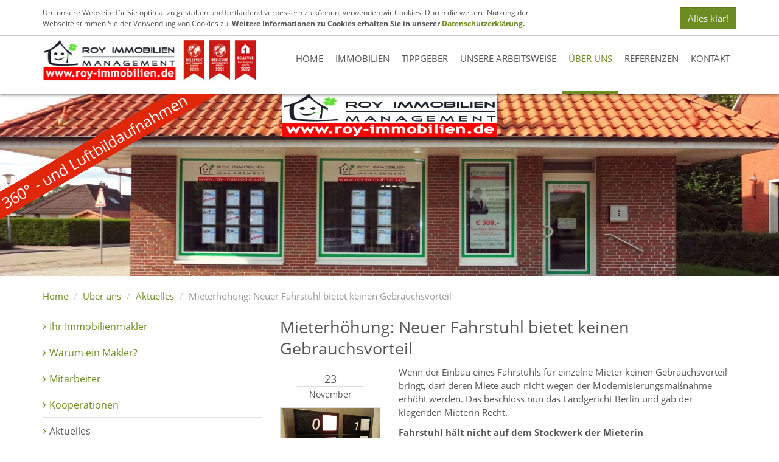

--- FILE ---
content_type: text/html; charset=utf-8
request_url: https://www.roy-immobilien.de/ueber-uns/aktuelles/mieterhoehung-neuer-fahrstuhl-bietet-keinen-gebrauchsvorteil
body_size: 6779
content:
<!DOCTYPE html>
<html lang="de">
  



















  









<head>
  <meta charset="utf-8" />
  
    
      <link rel='dns-prefetch' href='//news.mustermann-immobilien.de'>
      <link rel='dns-prefetch' href='//immobilien-27727.screenwork.de'>
      <link rel='dns-prefetch' href='//maps.google.com'>
    
  

  

  	  

                            
  <title>Mieterhöhung: Neuer Fahrstuhl bietet keinen Gebrauchsvorteil - Neuigkeiten rund um die Immobilie aus Ostrhauderfehn - Roy Immobilien Management</title>
  

  <meta name="viewport" content="width=device-width, initial-scale=1.0" />
  <meta name="description" content="Wenn der Einbau eines Fahrstuhls für einzelne Mieter keinen Gebrauchsvorteil bringt, darf deren Miete auch nicht wegen der Modernisierungsmaßnahme erhöht werden. Das beschloss nun das Landgericht Berlin und gab der klagenden Mieterin Recht." />
  
	<meta name="keywords" content="Immobilien Papenburg Westoverledingen Ostrhauderfehn Rhauderfehn Flachsmeer  Leer Ostfriesland Emsland Saterland Sedeslberg Barßel Ammerland Hausverkauf Immobilienmakler Immobilienkauf Immobilienverkauf  Haussuche Hauskauf" />
  
  
    
    
    
  
  <link rel="shortcut icon" href="/favicon.ico" type="image/x-icon" />
  
  <link rel="apple-touch-icon" href="/media/images/logo_57x57.png" />
  <link rel="apple-touch-icon" sizes="76x76" href="/media/images/logo_76x76.png" />
  <link rel="apple-touch-icon" sizes="120x120" href="/media/images/logo_120x120.png" />
  <link rel="apple-touch-icon" sizes="152x152" href="/media/images/logo_152x152.png" />
  <meta name="google-site-verification" content="3rWS7yXiIuD3z0nnJ5Nfe_68ETz-USoJmi-StVesUmU" />

  
  <meta property="og:site_name" content="Mieterhöhung: Neuer Fahrstuhl bietet keinen Gebrauchsvorteil - Neuigkeiten rund um die Immobilie aus Ostrhauderfehn - Roy Immobilien Management"/>
  <meta property="og:title" content="Mieterhöhung: Neuer Fahrstuhl bietet keinen Gebrauchsvorteil - Neuigkeiten rund um die Immobilie aus Ostrhauderfehn - Roy Immobilien Management"/>
    	                                <meta property="og:image" content="https://news.mustermann-immobilien.de/media/images/2017/aufzug.jpg" />
               
		    <meta property="og:description" content="Wenn der Einbau eines Fahrstuhls für einzelne Mieter keinen Gebrauchsvorteil bringt, darf deren Miete auch nicht wegen der Modernisierungsmaßnahme erhöht werden. Das beschloss nun das Landgericht Berlin und gab der klagenden Mieterin Recht." />

  
  <link rel="stylesheet" href="/media/build/1232012/styles.css" type="text/css" />


  
  
  
  
  
  
  
  
  
  
  
  
  
  
  
  
  
  
    <script type="text/javascript">
    var gaProperty = 'UA-109822317-1';
    var disableStr = 'ga-disable-' + gaProperty;
    if (document.cookie.indexOf(disableStr + '=true') > -1) {
      window[disableStr] = true;
    }
    
    function gaOptout() {
      document.cookie = disableStr + '=true; expires=Thu, 31 Dec 2099 23:59:59 UTC; path=/';
      window[disableStr] = true;
      alert("Google Analytics deaktiviert");
    }
  </script>
  
  <script>
(function(a,e,f,g,b,c,d){a.GoogleAnalyticsObject=b;a[b]=a[b]||function(){(a[b].q=a[b].q||[]).push(arguments)};a[b].l=1*new Date;c=e.createElement(f);d=e.getElementsByTagName(f)[0];c.async=1;c.src=g;d.parentNode.insertBefore(c,d)})(window,document,"script","//www.google-analytics.com/analytics.js","ga");ga("create","UA-109822317-1","roy-immobilien.de");ga("set","anonymizeIp",!0);ga("send","pageview");
</script>
    
 	<script>
var readyCallback=[];
</script>

</head>
<body itemscope itemtype="http://schema.org/WebPage" >





<a href="#" title="nach oben" class="scrollup">
  <i class="fa fa-angle-up fa-2x active"></i>
</a>


<div class="bg-grey contact-content hidden-xs">
  <div class="container">
    <div class="row">
      <div class="col-md-6 col-sm-8">

        <ul class="list-inline  infoline">
          <li><a href="tel:+4949529029733"><i class="fa fa-phone fa-fw"></i> +49 4952 9029733</a></li>
          <li><a href="mailto:info@roy-immobilien.de"><i class="fa fa-envelope fa-fw"></i> info@roy-immobilien.de</a></li>
        </ul>

      </div>
			
    </div>
  </div>
</div>


<div class="page">

  <header class="header">

    <div class="container">
      <div class="row">

        <div class="col-md-2 col-sm-12 hidden-xs">
          <div class="logo">
            <a class="logo-wrapper" href="/" title="Roy Immobilien Management">
              <img src="/media/images/logo.jpg" alt="Roy Immobilien Management in Ostrhauderfehn" title="Roy Immobilien Management in Ostrhauderfehn" height="70" />
            </a>
          </div>
        </div>

        <div class="col-md-10 col-sm-12 col-xs-12">
          <nav class="navbar navbar-default navbar-scrw">

            <div class="navbar-header visible-xs">
              <button type="button" class="navbar-toggle collapsed" data-toggle="collapse" data-target="#navbar-collapse-1" aria-expanded="false">
                <span class="sr-only">Navigation anzeigen</span>
                <span class="icon-bar"></span>
                <span class="icon-bar"></span>
                <span class="icon-bar"></span>
              </button>
              <a class="navbar-brand" href="/"><img src="/media/images/logo.jpg" alt="Roy Immobilien Management in Ostrhauderfehn" title="Roy Immobilien Management in Ostrhauderfehn" height="40" /></a>
            </div>

            <div class="collapse navbar-collapse" id="navbar-collapse-1">
              
  
    <nav class="">
    <ul class="nav navbar-nav">
        
        
        
        
              
                                  
                                    
                      
                   
      
                
          <li class=" ">
            
                    	<a  href="/" title="Home">
            Home</a>
            
                                  
          </li>
                                  
                                    
                      
                                                 
      		      
      
                
          <li class=" dropdown hover">
            
                      <a class="dropdown-toggle" data-toggle="dropdown" href="/immobilien" title="Immobilien">
            Immobilien  <i class="fa fa-angle-down downer visible-xs-inline-block"></i></a>
            
              <ul class="dropdown-menu">
                
                  <li >
                  	<a href="/immobilien/immobilien">Alle Immobilien</a></li>
                
                  <li >
                  	<a href="/immobilien/wohnen/kaufen/wohnungen">Wohnungen zum Kauf</a></li>
                
                  <li >
                  	<a href="/immobilien/wohnen/kaufen/haeuser">Häuser zum Kauf</a></li>
                
                  <li >
                  	<a href="/immobilien/grundstuecke">Grundstücke</a></li>
                              </ul>
      
      		            
          </li>
                                  
                                    
                      
                   
      
                
          <li class=" ">
            
                    	<a  href="/tippgeber" title="Tippgeber">
            Tippgeber</a>
            
                                  
          </li>
                                  
                                                        
                                          
                   
      
                
          <li class=" dropdown hover">
            
                    	<a class="dropdown-toggle" data-toggle="dropdown" href="/unsere-arbeitsweise" title="Unsere Arbeitsweise">
            Unsere Arbeitsweise <i class="fa fa-angle-down downer visible-xs-inline-block"></i></a>
            
                          <ul class="dropdown-menu">
                                  <li ><a href="/fuer-verkaeufer">Für Verkäufer</a></li>
                                  <li ><a href="/fuer-kaeufer">Für Käufer</a></li>
                              </ul>
                                  
          </li>
                                  
                                                                                                                                          
                                          
                   
      
                
          <li class="active dropdown hover">
            
                    	<a class="dropdown-toggle" data-toggle="dropdown" href="/ueber-uns" title="Über uns">
            Über uns <i class="fa fa-angle-down downer visible-xs-inline-block"></i></a>
            
                          <ul class="dropdown-menu">
                                  <li ><a href="/ueber-uns/ihr-immobilienmakler">Ihr Immobilienmakler</a></li>
                                  <li ><a href="/warum-ein-makler">Warum ein Makler?</a></li>
                                  <li ><a href="/ueber-uns/team">Mitarbeiter</a></li>
                                  <li ><a href="/ueber-uns/kooperation">Kooperationen</a></li>
                                  <li ><a href="/ueber-uns/aktuelles">Aktuelles</a></li>
                              </ul>
                                  
          </li>
                                  
                                    
                      
                   
      
                
          <li class=" ">
            
                    	<a  href="/referenzen" title="Referenzen">
            Referenzen</a>
            
                                  
          </li>
                                  
                                    
                      
                   
      
                
          <li class=" ">
            
                    	<a  href="/kontakt" title="Kontakt">
            Kontakt</a>
            
                                  
          </li>
            </ul>
  </nav>
    
              <nav class=" visible-xs no-border">
                <ul class="nav navbar-nav">

                  <li class="text-center">
                    <a href="tel:+4949529029733"><i class="fa fa-phone fa-fw"></i> +49 4952 9029733</a>
                  </li>


                  <li class="text-center">
                    <a href="mailto:info@roy-immobilien.de"><i class="fa fa-envelope fa-fw"></i> info@roy-immobilien.de</a>
                  </li>
                </ul>
              </nav>
            </div>

          </nav>
        </div>

      </div>    </div>  </header>


  <div id="eyecatcher">
    

    <div>
      <div class="slider-image-holder small " data-img="/media/images/header-kopfbild.jpg">
        
        <span class="image-layer-red">360° - und Luftbildaufnahmen</span>        
      </div>
    </div>

    
  </div>

  

  

<div id="main">
  <div class="container">

      

        <div class="row hidden-xs">
          <div class="col-xs-12">
            
    <nav>
      
      <ul class="breadcrumb">
<li class="first"><a title="Home" href="/">Home</a></li>
<li><a title="" href="/ueber-uns">Über uns</a></li>
<li><a title="" href="/ueber-uns/aktuelles">Aktuelles</a></li>
<li class="last active">Mieterhöhung: Neuer Fahrstuhl bietet keinen Gebrauchsvorteil</li>
</ul>
    </nav>
  
          </div>
        </div>

      
    
		<div class="row">

    
    <div class="col-md-8 col-md-push-4 col-xs-12">

      
      
<div class="row">
  <div class="col-md-12">

                        
        
        

        <h1>Mieterhöhung: Neuer Fahrstuhl bietet keinen Gebrauchsvorteil</h1>

        <div class="row">

          <div class="col-md-12">

            <div class="row">

              <div class="col-md-3">
                <h4 class="date text-center">
                  23<span>November</span>
                </h4>

                                  <p class="text-center"><img src="https://news.mustermann-immobilien.de/media/images/2017/aufzug.jpg" class="img-responsive img-thumbnail" alt="Mieterhöhung: Neuer Fahrstuhl bietet keinen Gebrauchsvorteil" /></p>
                              </div>

              <div class="col-md-9">
                <p>Wenn der Einbau eines Fahrstuhls für einzelne Mieter keinen Gebrauchsvorteil bringt, darf deren Miete auch nicht wegen der Modernisierungsmaßnahme erhöht werden. Das beschloss nun das Landgericht Berlin und gab der klagenden Mieterin Recht.</p>
<p></p>
                <p><strong>Fahrstuhl hält nicht auf dem Stockwerk der Mieterin</strong></p>
<p>Ihre Begründung: Der neue Fahrstuhl hält nicht auf dem Stockwerk, auf dem die Mieterin wohnt. Auch im Keller hält er nicht, weshalb sich nach Meinung des Richters keinerlei Gebrauchsvorteil für die Mieterin ergibt. Die Mieterin wohnt im 1. Obergeschoss, der Fahrstuhl hält jedoch nur zwischen der ersten und der zweiten Etage. Um ihre Wohnung zu erreichen, muss sie weiterhin einige Treppenstufen überwinden – somit wird auch keine Barrierefreiheit erzielt, die ebenfalls eine Mieterhöhung rechtfertigen könnte. Die Erhöhung ist in diesem Fall ungültig und die Vermieterin muss die bisher gezahlten Erhöhungsbeträge zurückerstatten.</p>
<p><strong>Gründe für Modernisierungsmieterhöhungen</strong></p>
<p>Um eine Mieterhöhung wegen Modernisierungsmaßnahmen durchzusetzen, sollte entweder der der Gebrauchswert der Wohnung nachhaltig erhöht werden, oder die allgemeinen Wohnverhältnisse dauerhaft verbessert werden. Dies kann durch unter anderem durch Schallschutz, eine optimierte Energieversorgung sowie durch neue Grünanlagen oder das Anlegen eines Kinderspielplatzes geschehen. (LG Berlin, 16.5.2017, 67 S 81/17)</p>

					   </div>

              <div class="col-md-6 col-xs-6">
                                                <p class="text-left"><a href="/ueber-uns/aktuelles/prognose-heizkosten-steigen-wieder-an" title="Prognose: Heizkosten steigen wieder an">
                	<span style="display: inline-block"><i class="fa fa-chevron-left"></i>&nbsp;</span>
                  <span class="shorten" style="display: inline-block;float:right; width: calc(100% - 15px);">Prognose: Heizkosten steigen wieder an</span></a></p>
                              </div>

              <div class="col-md-6 col-xs-6">
                                                  <p class="text-right">
                  <a href="/ueber-uns/aktuelles/ab-august-2018-berufszulassung-fuer-immobilienverwalter" title="Ab August 2018: Berufszulassung für Immobilienverwalter">
                  	<span class="shorten" style="display: inline-block; float:left; width: calc(100% - 15px);">Ab August 2018: Berufszulassung für Immobilienverwalter</span><span style="display: inline-block">&nbsp;<i class="fa fa-chevron-right"></i></span></a></p>
                                </div>

            </div>
          </div>

        </div>          </div>
</div>


    </div>
    
    <div class="col-md-4 col-md-pull-8 col-xs-12">

          
            <div class="main-navigation hidden-print">


              <div class="navigation-wrapper" id="mainMenu">
                
                  
            


      <nav class="multi sidebar-nav"><ul class="nav nav nav-stacked">
<li><a title="" href="/ueber-uns/ihr-immobilienmakler">Ihr Immobilienmakler</a></li>
<li><a title="" href="/warum-ein-makler">Warum ein Makler?</a></li>
<li><a title="" href="/ueber-uns/team">Mitarbeiter</a></li>
<li><a title="" href="/ueber-uns/kooperation">Kooperationen</a></li>
<li class="active"><a class="parent" title="" href="/ueber-uns/aktuelles">Aktuelles</a></li>
</ul></nav>

  
              </div>
              
            </div>
      
      
            <div class="right-box hidden-xs">
              <h4>Kontakt</h4>
<p><strong>Roy Immobilien Management</strong></p>
<p>Hauptstr. 114<br> 26842 Ostrhauderfehn</p>
<p><strong>Zweitstandort:</strong></p>
<p>Immenweg 3<br> 26810 Westoverledingen</p>
<p>Telefon: +49 4952 9029733</p>
<p><a href="/kontakt"><i class="fa fa-angle-right">&nbsp;</i> E-Mail senden</a></p> 
            </div>

          	
          	<div class="right-box hidden-xs">
              <h4>Neuigkeiten</h4>
                            
              
                                                                                                                                                                                                                                                                                                                                                                                                                                                                                                                                                                                                                                                                                                                                                                                                                              
                                                  

                  <p class="lead clearfix mb0">
                    <a href="/ueber-uns/aktuelles/hausordnung-vs-helau-was-an-karneval-rechtlich-gilt" title="Zum Artikel" class="text-normal">
                      <img alt="Hausordnung vs. Helau: Was an Karneval rechtlich gilt" src="https://content.screenwork.de/wp-content/uploads/gesetze_120x120.jpg" class="img-left img-thumbnail" style="max-width: 80px;">
                  Hausordnung vs. Helau: Was an Karneval rechtlich gilt</a>
                  </p>
              	                                                  

                  <p class="lead clearfix mb0">
                    <a href="/ueber-uns/aktuelles/aktuelle-analyse-waermewende-ist-oekonomische-realitaet-markt-treibt-heizungstausch" title="Zum Artikel" class="text-normal">
                      <img alt="Aktuelle Analyse: Wärmewende ist ökonomische Realität – Markt treibt Heizungstausch" src="https://content.screenwork.de/wp-content/uploads/nachhaltigkeit_120x120.jpg" class="img-left img-thumbnail" style="max-width: 80px;">
                  Aktuelle Analyse: Wärmewende ist ökonomische Realität – Markt treibt Heizungstausch</a>
                  </p>
              	                                                  

                  <p class="lead clearfix mb0">
                    <a href="/ueber-uns/aktuelles/von-fernwaermeausbau-bis-e-mobilitaet-welche-vorhaben-die-politik-in-2026-angehen-sollte" title="Zum Artikel" class="text-normal">
                      <img alt="Von Fernwärmeausbau bis E-Mobilität: Welche Vorhaben die Politik in 2026 angehen sollte" src="https://content.screenwork.de/wp-content/uploads/mehrfamilienhaus_120x120.jpg" class="img-left img-thumbnail" style="max-width: 80px;">
                  Von Fernwärmeausbau bis E-Mobilität: Welche Vorhaben die Politik in 2026 angehen sollte</a>
                  </p>
              	                            
            </div>
      
      
          	
      
      
  
    
                  
  <div class="panel panel-default hidden-xs hidden-sm m-t-md">
    <div class="list-group">
              <a href="/immobilien-westoverledingen" class="list-group-item citylink ">
        Immobilien in Westoverledingen
        </a>
              <a href="/immobilien-rhauderfehn" class="list-group-item citylink ">
        Immobilien in Rhauderfehn
        </a>
              <a href="/immobilien-ostrhauderfehn" class="list-group-item citylink ">
        Immobilien in Ostrhauderfehn
        </a>
              <a href="/immobilien-moormerland" class="list-group-item citylink ">
        Immobilien in Moormerland
        </a>
              <a href="/immobilien-kluse" class="list-group-item citylink ">
        Immobilien in Kluse
        </a>
              <a href="/immobilien-" class="list-group-item citylink active">
        Immobilien in 
        </a>
              <a href="/immobilien-str%C3%BCcklingen" class="list-group-item citylink ">
        Immobilien in Strücklingen
        </a>
              <a href="/immobilien-friesoythe" class="list-group-item citylink ">
        Immobilien in Friesoythe
        </a>
              <a href="/immobilien-garrel" class="list-group-item citylink ">
        Immobilien in Garrel
        </a>
              <a href="/immobilien-bar%C3%9Fel" class="list-group-item citylink ">
        Immobilien in Barßel
        </a>
          </div>
  </div>
            

    </div>
  </div>
  </div>
  
    


  
  
<sw-modal></sw-modal>
</div>
  
  


  
</div> 


<footer class="footer">
	<div class="container">
    
    
    
    <div class="row">
      <div class="col-md-6 col-xs-12 hidden-xs">
        <p>&copy; 2026 <a href="/immobilienmakler-ostrhauderfehn" class="hidden-xs">Roy Immobilien Management &ndash; Immobilienmakler in Ostrhauderfehn</a></p>
      </div>
      <div class="col-md-6 col-xs-12">
         <p class="text-right">
           <a href="/impressum">Impressum</a>
           &ndash; <a href="/impressum/datenschutz">Datenschutz</a>
           &ndash; <a href="/kontakt">Kontakt</a></p>
      </div>
    </div>
  </div>  
  
<sw-modal></sw-modal>
</footer>

<script type="text/javascript" src=https://www.immobilienwertanalyse.de/iwalead/plugin.js></script>

  
  


  


	<a href="/merkliste" class="watchlist  hidden">Merkliste (<span id="watchlistCount">0</span>)</a>



  
<div id="swColorPicker"></div>
<div id="swColorPickerMarker"></div>
<div id="swColorPickerBlue"></div>
  
  
  <script type="text/javascript" src="/media/build/1232012/jquery.js"></script>



  

    

    

    


    

    

    

    

    
<script>
/iPhone|iPad|iPod|Android/i.test(navigator.userAgent)&&$("html").addClass("mobile");$(window).load(function(){$("html").addClass("loaded")});$(document).ready(function(){$("html").addClass("ready");for(i in readyCallback)readyCallback[i]()});
</script>


<script type="text/javascript" src="/media/build/1232012/scripts.js"></script>







<div  id="Bewertung" class=" immo-popup mfp-hide container">
      <form class="form-horizontal rating-form" action="/m/html/rating/create/requestId/962" method="post">
    
    <div>

        <h3 class="h1 text-center page-header">Bewerten Sie Roy Immobilien Management</h3>

        <p class="rating-feedback-success text-success hidden-normal">
          <strong>Erfolg!</strong> Vielen Dank für Ihre Bewertung.
        </p>

        <p class="rating-feedback-error text-warning hidden-normal">
          <strong>Fehler!</strong> Bitte füllen Sie alle Felder aus.
        </p>

    </div>
    
    <br />
    
	<div class="row ratusform">
    <div class="col-sm-6 col-sm-push-6">
      
      <div class="form-group">
        <label class="col-sm-3 control-label">Bewertung</label>
        <div class="col-sm-9">
          <div class="rating">
            <span class="star" data-rating="5"></span><span class="star" data-rating="4"></span><span class="star" data-rating="3"></span><span class="star" data-rating="2"></span><span class="star" data-rating="1"></span>
          </div>
          <input type="hidden" name="rating" class="rating-rating" id="rating-rating" />
        </div>
      </div>
      
      <div class="form-group">
        <label class="col-sm-3 control-label" for="rating-firstname">Vorname</label>
        <div class="col-sm-9">
          <input type="text" class="form-control rating-firstname"  id="rating-firstname" name="firstname">
        </div>
      </div>
      
      <div class="form-group">
        <label class="col-sm-3 control-label" for="rating-lastname">Nachname</label>
        <div class="col-sm-9">
          <input type="text" class="form-control rating-lastname" id="rating-lastname" name="lastname">
        </div>
      </div>
      
      <div class="form-group">
        <label class="col-sm-3 control-label" for="rating-city">Ort</label>
        <div class="col-sm-9">
          <input type="text" class="form-control rating-city"  id="rating-city" name="city">
        </div>
      </div>
    </div>

    <div class="col-sm-6  col-sm-pull-6">
      <div class="form-group col-sm-12">
        <textarea class="form-control rating-comment" name="comment"  id="rating-comment" rows="7" placeholder="Ihre Meinung interessiert uns"></textarea>
      </div>
    </div>
    
    <div class="col-xs-12 clear"></div>

    <div class="clear checkbox col-sm-6" >
      <label>
        <input type="checkbox" class="rating-isPublic" id="rating-isPublic"  name="isPublic" value="1" checked>Bewertung auf der Homepage veröffentlichen
      </label>
    </div>
    
    <div class="col-sm-6">
      <button class="btn btn-success btn-block" type="submit">Jetzt mit <span id="rating-number" class="rating-number">0</span>/5 bewerten</button>
    </div>
  </div>
  </form>
</div>

<script>
$(window).load(function(){$(".rating .star").click(function(){var a=$(this).attr("data-rating");$(this).parent(".rating").removeClass().addClass("rating rating-"+a);console.log($(this).parent().parent().parent().parent().parent());$(this).parent().parent().parent().parent().parent().find(".rating-number").html(a);$(this).parent().parent().parent().parent().parent().find(".rating-rating").val(a)});$(".rating-form").each(function(a,c){$(c).submit(function(a){a.preventDefault();var b=$(this),a=b.serialize(),
c=b.attr("action");b.find(".form-group").removeClass("has-warning");$.post(c,a).done(function(a){!1==a.success?$(a.errorFields).each(function(a,c){b.find(".rating-"+c).parent().parent().addClass("has-warning");b.find(".rating-feedback-error").show()}):(b.find(".rating-feedback-error").hide(),b.find(".ratusform").hide(),b.find(".rating-feedback-success").show())})})})});
</script>


<script>
$(window).scroll(function(){100<$(this).scrollTop()?$(".scrollup").fadeIn():$(".scrollup").fadeOut();80<$(this).scrollTop()?$("body").addClass("fixed"):$("body").removeClass("fixed")});$(".scrollup").click(function(){$("html, body").animate({scrollTop:0},200);return!1});
$(document).ready(function(){/Android|webOS|iPhone|iPad|iPod|BlackBerry|IEMobile|Opera Mini/i.test(navigator.userAgent)&&$("html").addClass("mobile");$(".sc-media").magnificPopup({type:"image"});$(".inline-popup").magnificPopup({type:"inline",callbacks:{open:function(){$("body").addClass("mfp-open")},close:function(){$("body").removeClass("mfp-open")}}});$("[data-img]").each(function(c,a){var b=$(a).attr("data-img");$("<img>").attr("src",b).load(function(){$(a).css("background-image","url("+b+")");
$(a).parent().find(".loader-indicator").fadeOut();$(a).removeAttr("data-img")})});$("[data-src]").each(function(c,a){var b=$(a).attr("data-src");$(a).attr("src",b)})});
$(window).load(function(){$(".format-m2").on("blur",function(){this.value=ImmoCalc.getNumber(ImmoCalc.parseNumber(this.value),"m2")});$(".format-price").on("blur",function(){this.value=ImmoCalc.getNumber(ImmoCalc.parseNumber(this.value),"unit")});$(".format-m2").on("click",function(){if(this.value!=ImmoCalc.getNumber(ImmoCalc.parseNumber(this.value),null,"user"))return this.value=ImmoCalc.getNumber(ImmoCalc.parseNumber(this.value),null,"user")});$(".format-price").on("click",function(){if(this.value!=
ImmoCalc.getNumber(ImmoCalc.parseNumber(this.value),null,"user"))return this.value=ImmoCalc.getNumber(ImmoCalc.parseNumber(this.value),null,"user")})});Function.prototype.clone=function(){var c=this,a=function(){return c.apply(this,arguments)},b;for(b in this)this.hasOwnProperty(b)&&(a[b]=this[b]);return a};
var mapPlaceholderText="<div style='margin-top: 0;cursor: pointer; color: #333; width: 100%;font-size: 2rem; text-align:center; display: table; height: 100%;'><span style='display:table-cell;vertical-align: middle;'><i class='fa fa-map-marker fa-2x'></i><br /> Klicken Sie hier,<br /> um die Karte zu laden.</span></div>",initmapNew=initmap.clone();initmap=function(){$("#map").html(mapPlaceholderText).on("click",function(){$("#map").off("click");initmapNew()})};var showMapNew=showMap.clone();
showMap=function(){$("#map").html(mapPlaceholderText).on("click",function(){$("#map").off("click");showMapNew()})};
</script>


  
  
</body>
</html>


--- FILE ---
content_type: text/plain
request_url: https://www.google-analytics.com/j/collect?v=1&_v=j102&aip=1&a=1438474913&t=pageview&_s=1&dl=https%3A%2F%2Fwww.roy-immobilien.de%2Fueber-uns%2Faktuelles%2Fmieterhoehung-neuer-fahrstuhl-bietet-keinen-gebrauchsvorteil&ul=en-us%40posix&dt=Mieterh%C3%B6hung%3A%20Neuer%20Fahrstuhl%20bietet%20keinen%20Gebrauchsvorteil%20-%20Neuigkeiten%20rund%20um%20die%20Immobilie%20aus%20Ostrhauderfehn%20-%20Roy%20Immobilien%20Management&sr=1280x720&vp=1280x720&_u=YEBAAAABAAAAACAAI~&jid=1440324932&gjid=1118548869&cid=665049679.1769126800&tid=UA-109822317-1&_gid=582835870.1769126800&_r=1&_slc=1&z=583294498
body_size: -451
content:
2,cG-JNWRF978BF